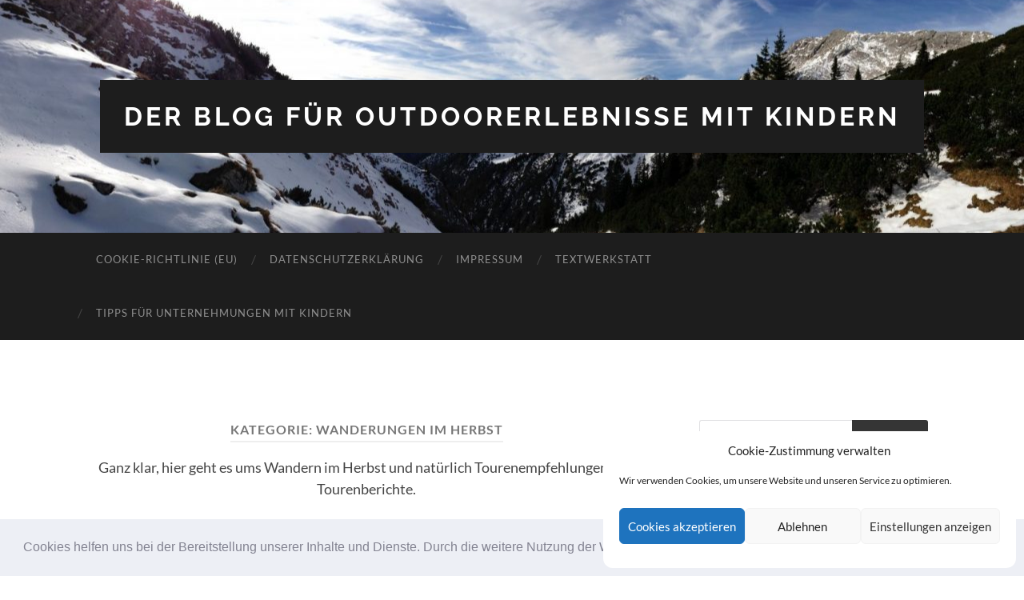

--- FILE ---
content_type: text/html; charset=UTF-8
request_url: https://valeo-kids.de/category/herbstabenteuer/wanderungen-im-herbst/
body_size: 17119
content:
<!DOCTYPE html>

<html lang="de">

	<head>

		<meta http-equiv="content-type" content="text/html" charset="UTF-8" />
		<meta name="viewport" content="width=device-width, initial-scale=1.0" >

		<link rel="profile" href="http://gmpg.org/xfn/11">

		<meta name='robots' content='index, follow, max-image-preview:large, max-snippet:-1, max-video-preview:-1' />
	<style>img:is([sizes="auto" i], [sizes^="auto," i]) { contain-intrinsic-size: 3000px 1500px }</style>
	
	<!-- This site is optimized with the Yoast SEO plugin v26.7 - https://yoast.com/wordpress/plugins/seo/ -->
	<title>Wanderungen im Herbst Archive - Der Blog für Outdoorerlebnisse mit Kindern</title>
	<link rel="canonical" href="https://valeo-kids.de/category/outdoorerlebnisse-mit-kindern/herbstabenteuer/wanderungen-im-herbst/" />
	<meta property="og:locale" content="de_DE" />
	<meta property="og:type" content="article" />
	<meta property="og:title" content="Wanderungen im Herbst Archive - Der Blog für Outdoorerlebnisse mit Kindern" />
	<meta property="og:description" content="Ganz klar, hier geht es ums Wandern im Herbst und natürlich Tourenempfehlungen und Tourenberichte." />
	<meta property="og:url" content="https://valeo-kids.de/category/outdoorerlebnisse-mit-kindern/herbstabenteuer/wanderungen-im-herbst/" />
	<meta property="og:site_name" content="Der Blog für Outdoorerlebnisse mit Kindern" />
	<meta name="twitter:card" content="summary_large_image" />
	<meta name="twitter:site" content="@de_valeo" />
	<script type="application/ld+json" class="yoast-schema-graph">{"@context":"https://schema.org","@graph":[{"@type":"CollectionPage","@id":"https://valeo-kids.de/category/outdoorerlebnisse-mit-kindern/herbstabenteuer/wanderungen-im-herbst/","url":"https://valeo-kids.de/category/outdoorerlebnisse-mit-kindern/herbstabenteuer/wanderungen-im-herbst/","name":"Wanderungen im Herbst Archive - Der Blog für Outdoorerlebnisse mit Kindern","isPartOf":{"@id":"https://valeo-kids.de/#website"},"primaryImageOfPage":{"@id":"https://valeo-kids.de/category/outdoorerlebnisse-mit-kindern/herbstabenteuer/wanderungen-im-herbst/#primaryimage"},"image":{"@id":"https://valeo-kids.de/category/outdoorerlebnisse-mit-kindern/herbstabenteuer/wanderungen-im-herbst/#primaryimage"},"thumbnailUrl":"https://valeo-kids.de/wp-content/uploads/2022/11/Wanderung-Notkarspitze-mit-Kindern.jpg","breadcrumb":{"@id":"https://valeo-kids.de/category/outdoorerlebnisse-mit-kindern/herbstabenteuer/wanderungen-im-herbst/#breadcrumb"},"inLanguage":"de"},{"@type":"ImageObject","inLanguage":"de","@id":"https://valeo-kids.de/category/outdoorerlebnisse-mit-kindern/herbstabenteuer/wanderungen-im-herbst/#primaryimage","url":"https://valeo-kids.de/wp-content/uploads/2022/11/Wanderung-Notkarspitze-mit-Kindern.jpg","contentUrl":"https://valeo-kids.de/wp-content/uploads/2022/11/Wanderung-Notkarspitze-mit-Kindern.jpg","width":601,"height":400,"caption":"Wegweiser zur Notkarspitze. Im Hintergrund zwei Wanderer im Herbstwald"},{"@type":"BreadcrumbList","@id":"https://valeo-kids.de/category/outdoorerlebnisse-mit-kindern/herbstabenteuer/wanderungen-im-herbst/#breadcrumb","itemListElement":[{"@type":"ListItem","position":1,"name":"Startseite","item":"https://valeo-kids.de/"},{"@type":"ListItem","position":2,"name":"Outdoorerlebnisse mit Kindern","item":"https://valeo-kids.de/category/outdoorerlebnisse-mit-kindern/"},{"@type":"ListItem","position":3,"name":"Herbst","item":"https://valeo-kids.de/category/outdoorerlebnisse-mit-kindern/herbstabenteuer/"},{"@type":"ListItem","position":4,"name":"Wanderungen im Herbst"}]},{"@type":"WebSite","@id":"https://valeo-kids.de/#website","url":"https://valeo-kids.de/","name":"Der Blog für Outdoorerlebnisse mit Kindern","description":"","publisher":{"@id":"https://valeo-kids.de/#/schema/person/34a47734e42d0c629ccc96762d71ccd3"},"potentialAction":[{"@type":"SearchAction","target":{"@type":"EntryPoint","urlTemplate":"https://valeo-kids.de/?s={search_term_string}"},"query-input":{"@type":"PropertyValueSpecification","valueRequired":true,"valueName":"search_term_string"}}],"inLanguage":"de"},{"@type":["Person","Organization"],"@id":"https://valeo-kids.de/#/schema/person/34a47734e42d0c629ccc96762d71ccd3","name":"Valeo","image":{"@type":"ImageObject","inLanguage":"de","@id":"https://valeo-kids.de/#/schema/person/image/","url":"https://secure.gravatar.com/avatar/379dc9b6648d0fd4905ace4cd1a5faab7326db837b15086d9ecfc7fe88241760?s=96&d=mm&r=g","contentUrl":"https://secure.gravatar.com/avatar/379dc9b6648d0fd4905ace4cd1a5faab7326db837b15086d9ecfc7fe88241760?s=96&d=mm&r=g","caption":"Valeo"},"logo":{"@id":"https://valeo-kids.de/#/schema/person/image/"},"description":"Hallo, ich heiße Bea und wohne mit meiner Familie im Süden der Republik. Wir sind gerne draußen unterwegs. Dabei machen wir sehr vielfältige Aktionen und auch mal ausgefallenere Dinge, über die ich hier jeden Donnerstag berichten möchte. Mir geht es dabei vor allem darum, Dir Ideen und Anregungen zu vermitteln. Nachhaltigkeit bei allen Aktionen ist mir ein wichtiges Anliegen.","sameAs":["https://valeo-kids.de","https://x.com/de_valeo"]}]}</script>
	<!-- / Yoast SEO plugin. -->


<link rel="alternate" type="application/rss+xml" title="Der Blog für Outdoorerlebnisse mit Kindern &raquo; Feed" href="https://valeo-kids.de/feed/" />
<link rel="alternate" type="application/rss+xml" title="Der Blog für Outdoorerlebnisse mit Kindern &raquo; Kommentar-Feed" href="https://valeo-kids.de/comments/feed/" />
<link rel="alternate" type="application/rss+xml" title="Der Blog für Outdoorerlebnisse mit Kindern &raquo; Wanderungen im Herbst Kategorie-Feed" href="https://valeo-kids.de/category/outdoorerlebnisse-mit-kindern/herbstabenteuer/wanderungen-im-herbst/feed/" />
<script type="text/javascript">
/* <![CDATA[ */
window._wpemojiSettings = {"baseUrl":"https:\/\/s.w.org\/images\/core\/emoji\/16.0.1\/72x72\/","ext":".png","svgUrl":"https:\/\/s.w.org\/images\/core\/emoji\/16.0.1\/svg\/","svgExt":".svg","source":{"concatemoji":"https:\/\/valeo-kids.de\/wp-includes\/js\/wp-emoji-release.min.js?ver=6.8.3"}};
/*! This file is auto-generated */
!function(s,n){var o,i,e;function c(e){try{var t={supportTests:e,timestamp:(new Date).valueOf()};sessionStorage.setItem(o,JSON.stringify(t))}catch(e){}}function p(e,t,n){e.clearRect(0,0,e.canvas.width,e.canvas.height),e.fillText(t,0,0);var t=new Uint32Array(e.getImageData(0,0,e.canvas.width,e.canvas.height).data),a=(e.clearRect(0,0,e.canvas.width,e.canvas.height),e.fillText(n,0,0),new Uint32Array(e.getImageData(0,0,e.canvas.width,e.canvas.height).data));return t.every(function(e,t){return e===a[t]})}function u(e,t){e.clearRect(0,0,e.canvas.width,e.canvas.height),e.fillText(t,0,0);for(var n=e.getImageData(16,16,1,1),a=0;a<n.data.length;a++)if(0!==n.data[a])return!1;return!0}function f(e,t,n,a){switch(t){case"flag":return n(e,"\ud83c\udff3\ufe0f\u200d\u26a7\ufe0f","\ud83c\udff3\ufe0f\u200b\u26a7\ufe0f")?!1:!n(e,"\ud83c\udde8\ud83c\uddf6","\ud83c\udde8\u200b\ud83c\uddf6")&&!n(e,"\ud83c\udff4\udb40\udc67\udb40\udc62\udb40\udc65\udb40\udc6e\udb40\udc67\udb40\udc7f","\ud83c\udff4\u200b\udb40\udc67\u200b\udb40\udc62\u200b\udb40\udc65\u200b\udb40\udc6e\u200b\udb40\udc67\u200b\udb40\udc7f");case"emoji":return!a(e,"\ud83e\udedf")}return!1}function g(e,t,n,a){var r="undefined"!=typeof WorkerGlobalScope&&self instanceof WorkerGlobalScope?new OffscreenCanvas(300,150):s.createElement("canvas"),o=r.getContext("2d",{willReadFrequently:!0}),i=(o.textBaseline="top",o.font="600 32px Arial",{});return e.forEach(function(e){i[e]=t(o,e,n,a)}),i}function t(e){var t=s.createElement("script");t.src=e,t.defer=!0,s.head.appendChild(t)}"undefined"!=typeof Promise&&(o="wpEmojiSettingsSupports",i=["flag","emoji"],n.supports={everything:!0,everythingExceptFlag:!0},e=new Promise(function(e){s.addEventListener("DOMContentLoaded",e,{once:!0})}),new Promise(function(t){var n=function(){try{var e=JSON.parse(sessionStorage.getItem(o));if("object"==typeof e&&"number"==typeof e.timestamp&&(new Date).valueOf()<e.timestamp+604800&&"object"==typeof e.supportTests)return e.supportTests}catch(e){}return null}();if(!n){if("undefined"!=typeof Worker&&"undefined"!=typeof OffscreenCanvas&&"undefined"!=typeof URL&&URL.createObjectURL&&"undefined"!=typeof Blob)try{var e="postMessage("+g.toString()+"("+[JSON.stringify(i),f.toString(),p.toString(),u.toString()].join(",")+"));",a=new Blob([e],{type:"text/javascript"}),r=new Worker(URL.createObjectURL(a),{name:"wpTestEmojiSupports"});return void(r.onmessage=function(e){c(n=e.data),r.terminate(),t(n)})}catch(e){}c(n=g(i,f,p,u))}t(n)}).then(function(e){for(var t in e)n.supports[t]=e[t],n.supports.everything=n.supports.everything&&n.supports[t],"flag"!==t&&(n.supports.everythingExceptFlag=n.supports.everythingExceptFlag&&n.supports[t]);n.supports.everythingExceptFlag=n.supports.everythingExceptFlag&&!n.supports.flag,n.DOMReady=!1,n.readyCallback=function(){n.DOMReady=!0}}).then(function(){return e}).then(function(){var e;n.supports.everything||(n.readyCallback(),(e=n.source||{}).concatemoji?t(e.concatemoji):e.wpemoji&&e.twemoji&&(t(e.twemoji),t(e.wpemoji)))}))}((window,document),window._wpemojiSettings);
/* ]]> */
</script>
<link rel='stylesheet' id='dashicons-css' href='https://valeo-kids.de/wp-includes/css/dashicons.min.css?ver=6.8.3' type='text/css' media='all' />
<link rel='stylesheet' id='post-views-counter-frontend-css' href='https://valeo-kids.de/wp-content/plugins/post-views-counter/css/frontend.css?ver=1.7.0' type='text/css' media='all' />
<style id='wp-emoji-styles-inline-css' type='text/css'>

	img.wp-smiley, img.emoji {
		display: inline !important;
		border: none !important;
		box-shadow: none !important;
		height: 1em !important;
		width: 1em !important;
		margin: 0 0.07em !important;
		vertical-align: -0.1em !important;
		background: none !important;
		padding: 0 !important;
	}
</style>
<link rel='stylesheet' id='wp-block-library-css' href='https://valeo-kids.de/wp-includes/css/dist/block-library/style.min.css?ver=6.8.3' type='text/css' media='all' />
<style id='classic-theme-styles-inline-css' type='text/css'>
/*! This file is auto-generated */
.wp-block-button__link{color:#fff;background-color:#32373c;border-radius:9999px;box-shadow:none;text-decoration:none;padding:calc(.667em + 2px) calc(1.333em + 2px);font-size:1.125em}.wp-block-file__button{background:#32373c;color:#fff;text-decoration:none}
</style>
<style id='global-styles-inline-css' type='text/css'>
:root{--wp--preset--aspect-ratio--square: 1;--wp--preset--aspect-ratio--4-3: 4/3;--wp--preset--aspect-ratio--3-4: 3/4;--wp--preset--aspect-ratio--3-2: 3/2;--wp--preset--aspect-ratio--2-3: 2/3;--wp--preset--aspect-ratio--16-9: 16/9;--wp--preset--aspect-ratio--9-16: 9/16;--wp--preset--color--black: #000000;--wp--preset--color--cyan-bluish-gray: #abb8c3;--wp--preset--color--white: #fff;--wp--preset--color--pale-pink: #f78da7;--wp--preset--color--vivid-red: #cf2e2e;--wp--preset--color--luminous-vivid-orange: #ff6900;--wp--preset--color--luminous-vivid-amber: #fcb900;--wp--preset--color--light-green-cyan: #7bdcb5;--wp--preset--color--vivid-green-cyan: #00d084;--wp--preset--color--pale-cyan-blue: #8ed1fc;--wp--preset--color--vivid-cyan-blue: #0693e3;--wp--preset--color--vivid-purple: #9b51e0;--wp--preset--color--accent: #353535;--wp--preset--color--dark-gray: #444;--wp--preset--color--medium-gray: #666;--wp--preset--color--light-gray: #888;--wp--preset--gradient--vivid-cyan-blue-to-vivid-purple: linear-gradient(135deg,rgba(6,147,227,1) 0%,rgb(155,81,224) 100%);--wp--preset--gradient--light-green-cyan-to-vivid-green-cyan: linear-gradient(135deg,rgb(122,220,180) 0%,rgb(0,208,130) 100%);--wp--preset--gradient--luminous-vivid-amber-to-luminous-vivid-orange: linear-gradient(135deg,rgba(252,185,0,1) 0%,rgba(255,105,0,1) 100%);--wp--preset--gradient--luminous-vivid-orange-to-vivid-red: linear-gradient(135deg,rgba(255,105,0,1) 0%,rgb(207,46,46) 100%);--wp--preset--gradient--very-light-gray-to-cyan-bluish-gray: linear-gradient(135deg,rgb(238,238,238) 0%,rgb(169,184,195) 100%);--wp--preset--gradient--cool-to-warm-spectrum: linear-gradient(135deg,rgb(74,234,220) 0%,rgb(151,120,209) 20%,rgb(207,42,186) 40%,rgb(238,44,130) 60%,rgb(251,105,98) 80%,rgb(254,248,76) 100%);--wp--preset--gradient--blush-light-purple: linear-gradient(135deg,rgb(255,206,236) 0%,rgb(152,150,240) 100%);--wp--preset--gradient--blush-bordeaux: linear-gradient(135deg,rgb(254,205,165) 0%,rgb(254,45,45) 50%,rgb(107,0,62) 100%);--wp--preset--gradient--luminous-dusk: linear-gradient(135deg,rgb(255,203,112) 0%,rgb(199,81,192) 50%,rgb(65,88,208) 100%);--wp--preset--gradient--pale-ocean: linear-gradient(135deg,rgb(255,245,203) 0%,rgb(182,227,212) 50%,rgb(51,167,181) 100%);--wp--preset--gradient--electric-grass: linear-gradient(135deg,rgb(202,248,128) 0%,rgb(113,206,126) 100%);--wp--preset--gradient--midnight: linear-gradient(135deg,rgb(2,3,129) 0%,rgb(40,116,252) 100%);--wp--preset--font-size--small: 16px;--wp--preset--font-size--medium: 20px;--wp--preset--font-size--large: 24px;--wp--preset--font-size--x-large: 42px;--wp--preset--font-size--regular: 19px;--wp--preset--font-size--larger: 32px;--wp--preset--spacing--20: 0.44rem;--wp--preset--spacing--30: 0.67rem;--wp--preset--spacing--40: 1rem;--wp--preset--spacing--50: 1.5rem;--wp--preset--spacing--60: 2.25rem;--wp--preset--spacing--70: 3.38rem;--wp--preset--spacing--80: 5.06rem;--wp--preset--shadow--natural: 6px 6px 9px rgba(0, 0, 0, 0.2);--wp--preset--shadow--deep: 12px 12px 50px rgba(0, 0, 0, 0.4);--wp--preset--shadow--sharp: 6px 6px 0px rgba(0, 0, 0, 0.2);--wp--preset--shadow--outlined: 6px 6px 0px -3px rgba(255, 255, 255, 1), 6px 6px rgba(0, 0, 0, 1);--wp--preset--shadow--crisp: 6px 6px 0px rgba(0, 0, 0, 1);}:where(.is-layout-flex){gap: 0.5em;}:where(.is-layout-grid){gap: 0.5em;}body .is-layout-flex{display: flex;}.is-layout-flex{flex-wrap: wrap;align-items: center;}.is-layout-flex > :is(*, div){margin: 0;}body .is-layout-grid{display: grid;}.is-layout-grid > :is(*, div){margin: 0;}:where(.wp-block-columns.is-layout-flex){gap: 2em;}:where(.wp-block-columns.is-layout-grid){gap: 2em;}:where(.wp-block-post-template.is-layout-flex){gap: 1.25em;}:where(.wp-block-post-template.is-layout-grid){gap: 1.25em;}.has-black-color{color: var(--wp--preset--color--black) !important;}.has-cyan-bluish-gray-color{color: var(--wp--preset--color--cyan-bluish-gray) !important;}.has-white-color{color: var(--wp--preset--color--white) !important;}.has-pale-pink-color{color: var(--wp--preset--color--pale-pink) !important;}.has-vivid-red-color{color: var(--wp--preset--color--vivid-red) !important;}.has-luminous-vivid-orange-color{color: var(--wp--preset--color--luminous-vivid-orange) !important;}.has-luminous-vivid-amber-color{color: var(--wp--preset--color--luminous-vivid-amber) !important;}.has-light-green-cyan-color{color: var(--wp--preset--color--light-green-cyan) !important;}.has-vivid-green-cyan-color{color: var(--wp--preset--color--vivid-green-cyan) !important;}.has-pale-cyan-blue-color{color: var(--wp--preset--color--pale-cyan-blue) !important;}.has-vivid-cyan-blue-color{color: var(--wp--preset--color--vivid-cyan-blue) !important;}.has-vivid-purple-color{color: var(--wp--preset--color--vivid-purple) !important;}.has-black-background-color{background-color: var(--wp--preset--color--black) !important;}.has-cyan-bluish-gray-background-color{background-color: var(--wp--preset--color--cyan-bluish-gray) !important;}.has-white-background-color{background-color: var(--wp--preset--color--white) !important;}.has-pale-pink-background-color{background-color: var(--wp--preset--color--pale-pink) !important;}.has-vivid-red-background-color{background-color: var(--wp--preset--color--vivid-red) !important;}.has-luminous-vivid-orange-background-color{background-color: var(--wp--preset--color--luminous-vivid-orange) !important;}.has-luminous-vivid-amber-background-color{background-color: var(--wp--preset--color--luminous-vivid-amber) !important;}.has-light-green-cyan-background-color{background-color: var(--wp--preset--color--light-green-cyan) !important;}.has-vivid-green-cyan-background-color{background-color: var(--wp--preset--color--vivid-green-cyan) !important;}.has-pale-cyan-blue-background-color{background-color: var(--wp--preset--color--pale-cyan-blue) !important;}.has-vivid-cyan-blue-background-color{background-color: var(--wp--preset--color--vivid-cyan-blue) !important;}.has-vivid-purple-background-color{background-color: var(--wp--preset--color--vivid-purple) !important;}.has-black-border-color{border-color: var(--wp--preset--color--black) !important;}.has-cyan-bluish-gray-border-color{border-color: var(--wp--preset--color--cyan-bluish-gray) !important;}.has-white-border-color{border-color: var(--wp--preset--color--white) !important;}.has-pale-pink-border-color{border-color: var(--wp--preset--color--pale-pink) !important;}.has-vivid-red-border-color{border-color: var(--wp--preset--color--vivid-red) !important;}.has-luminous-vivid-orange-border-color{border-color: var(--wp--preset--color--luminous-vivid-orange) !important;}.has-luminous-vivid-amber-border-color{border-color: var(--wp--preset--color--luminous-vivid-amber) !important;}.has-light-green-cyan-border-color{border-color: var(--wp--preset--color--light-green-cyan) !important;}.has-vivid-green-cyan-border-color{border-color: var(--wp--preset--color--vivid-green-cyan) !important;}.has-pale-cyan-blue-border-color{border-color: var(--wp--preset--color--pale-cyan-blue) !important;}.has-vivid-cyan-blue-border-color{border-color: var(--wp--preset--color--vivid-cyan-blue) !important;}.has-vivid-purple-border-color{border-color: var(--wp--preset--color--vivid-purple) !important;}.has-vivid-cyan-blue-to-vivid-purple-gradient-background{background: var(--wp--preset--gradient--vivid-cyan-blue-to-vivid-purple) !important;}.has-light-green-cyan-to-vivid-green-cyan-gradient-background{background: var(--wp--preset--gradient--light-green-cyan-to-vivid-green-cyan) !important;}.has-luminous-vivid-amber-to-luminous-vivid-orange-gradient-background{background: var(--wp--preset--gradient--luminous-vivid-amber-to-luminous-vivid-orange) !important;}.has-luminous-vivid-orange-to-vivid-red-gradient-background{background: var(--wp--preset--gradient--luminous-vivid-orange-to-vivid-red) !important;}.has-very-light-gray-to-cyan-bluish-gray-gradient-background{background: var(--wp--preset--gradient--very-light-gray-to-cyan-bluish-gray) !important;}.has-cool-to-warm-spectrum-gradient-background{background: var(--wp--preset--gradient--cool-to-warm-spectrum) !important;}.has-blush-light-purple-gradient-background{background: var(--wp--preset--gradient--blush-light-purple) !important;}.has-blush-bordeaux-gradient-background{background: var(--wp--preset--gradient--blush-bordeaux) !important;}.has-luminous-dusk-gradient-background{background: var(--wp--preset--gradient--luminous-dusk) !important;}.has-pale-ocean-gradient-background{background: var(--wp--preset--gradient--pale-ocean) !important;}.has-electric-grass-gradient-background{background: var(--wp--preset--gradient--electric-grass) !important;}.has-midnight-gradient-background{background: var(--wp--preset--gradient--midnight) !important;}.has-small-font-size{font-size: var(--wp--preset--font-size--small) !important;}.has-medium-font-size{font-size: var(--wp--preset--font-size--medium) !important;}.has-large-font-size{font-size: var(--wp--preset--font-size--large) !important;}.has-x-large-font-size{font-size: var(--wp--preset--font-size--x-large) !important;}
:where(.wp-block-post-template.is-layout-flex){gap: 1.25em;}:where(.wp-block-post-template.is-layout-grid){gap: 1.25em;}
:where(.wp-block-columns.is-layout-flex){gap: 2em;}:where(.wp-block-columns.is-layout-grid){gap: 2em;}
:root :where(.wp-block-pullquote){font-size: 1.5em;line-height: 1.6;}
</style>
<link rel='stylesheet' id='cmplz-general-css' href='https://valeo-kids.de/wp-content/plugins/complianz-gdpr/assets/css/cookieblocker.min.css?ver=1765916017' type='text/css' media='all' />
<link rel='stylesheet' id='cookieconsent-css' href='https://valeo-kids.de/wp-content/plugins/ga-germanized/assets/css/cookieconsent.css?ver=3.1.1' type='text/css' media='all' />
<link rel='stylesheet' id='ecae-frontend-css' href='https://valeo-kids.de/wp-content/plugins/easy-custom-auto-excerpt/assets/style-frontend.css?ver=2.5.0' type='text/css' media='all' />
<link rel='stylesheet' id='ecae-buttonskin-none-css' href='https://valeo-kids.de/wp-content/plugins/easy-custom-auto-excerpt/buttons/ecae-buttonskin-none.css?ver=2.5.0' type='text/css' media='all' />
<link rel='stylesheet' id='hemingway_googleFonts-css' href='https://valeo-kids.de/wp-content/themes/hemingway/assets/css/fonts.css' type='text/css' media='all' />
<link rel='stylesheet' id='hemingway_style-css' href='https://valeo-kids.de/wp-content/themes/hemingway/style.css?ver=2.3.2' type='text/css' media='all' />
<script type="text/javascript" src="https://valeo-kids.de/wp-includes/js/jquery/jquery.min.js?ver=3.7.1" id="jquery-core-js"></script>
<script type="text/javascript" src="https://valeo-kids.de/wp-includes/js/jquery/jquery-migrate.min.js?ver=3.4.1" id="jquery-migrate-js"></script>
<link rel="https://api.w.org/" href="https://valeo-kids.de/wp-json/" /><link rel="alternate" title="JSON" type="application/json" href="https://valeo-kids.de/wp-json/wp/v2/categories/8" /><link rel="EditURI" type="application/rsd+xml" title="RSD" href="https://valeo-kids.de/xmlrpc.php?rsd" />
<meta name="generator" content="WordPress 6.8.3" />
			<style>.cmplz-hidden {
					display: none !important;
				}</style>
        <script type="text/javascript">
            var jQueryMigrateHelperHasSentDowngrade = false;

			window.onerror = function( msg, url, line, col, error ) {
				// Break out early, do not processing if a downgrade reqeust was already sent.
				if ( jQueryMigrateHelperHasSentDowngrade ) {
					return true;
                }

				var xhr = new XMLHttpRequest();
				var nonce = '5fc06c7605';
				var jQueryFunctions = [
					'andSelf',
					'browser',
					'live',
					'boxModel',
					'support.boxModel',
					'size',
					'swap',
					'clean',
					'sub',
                ];
				var match_pattern = /\)\.(.+?) is not a function/;
                var erroredFunction = msg.match( match_pattern );

                // If there was no matching functions, do not try to downgrade.
                if ( null === erroredFunction || typeof erroredFunction !== 'object' || typeof erroredFunction[1] === "undefined" || -1 === jQueryFunctions.indexOf( erroredFunction[1] ) ) {
                    return true;
                }

                // Set that we've now attempted a downgrade request.
                jQueryMigrateHelperHasSentDowngrade = true;

				xhr.open( 'POST', 'https://valeo-kids.de/wp-admin/admin-ajax.php' );
				xhr.setRequestHeader( 'Content-Type', 'application/x-www-form-urlencoded' );
				xhr.onload = function () {
					var response,
                        reload = false;

					if ( 200 === xhr.status ) {
                        try {
                        	response = JSON.parse( xhr.response );

                        	reload = response.data.reload;
                        } catch ( e ) {
                        	reload = false;
                        }
                    }

					// Automatically reload the page if a deprecation caused an automatic downgrade, ensure visitors get the best possible experience.
					if ( reload ) {
						location.reload();
                    }
				};

				xhr.send( encodeURI( 'action=jquery-migrate-downgrade-version&_wpnonce=' + nonce ) );

				// Suppress error alerts in older browsers
				return true;
			}
        </script>

		<script async src="https://www.googletagmanager.com/gtag/js?id=G-9G54CF1RTY"></script><script>
				window.dataLayer = window.dataLayer || [];
				function gtag(){dataLayer.push(arguments);}
				gtag('js', new Date());gtag('config', 'G-9G54CF1RTY', {"anonymize_ip":true,"allow_display_features":false,"link_attribution":true});</script><style data-context="foundation-flickity-css">/*! Flickity v2.0.2
http://flickity.metafizzy.co
---------------------------------------------- */.flickity-enabled{position:relative}.flickity-enabled:focus{outline:0}.flickity-viewport{overflow:hidden;position:relative;height:100%}.flickity-slider{position:absolute;width:100%;height:100%}.flickity-enabled.is-draggable{-webkit-tap-highlight-color:transparent;tap-highlight-color:transparent;-webkit-user-select:none;-moz-user-select:none;-ms-user-select:none;user-select:none}.flickity-enabled.is-draggable .flickity-viewport{cursor:move;cursor:-webkit-grab;cursor:grab}.flickity-enabled.is-draggable .flickity-viewport.is-pointer-down{cursor:-webkit-grabbing;cursor:grabbing}.flickity-prev-next-button{position:absolute;top:50%;width:44px;height:44px;border:none;border-radius:50%;background:#fff;background:hsla(0,0%,100%,.75);cursor:pointer;-webkit-transform:translateY(-50%);transform:translateY(-50%)}.flickity-prev-next-button:hover{background:#fff}.flickity-prev-next-button:focus{outline:0;box-shadow:0 0 0 5px #09f}.flickity-prev-next-button:active{opacity:.6}.flickity-prev-next-button.previous{left:10px}.flickity-prev-next-button.next{right:10px}.flickity-rtl .flickity-prev-next-button.previous{left:auto;right:10px}.flickity-rtl .flickity-prev-next-button.next{right:auto;left:10px}.flickity-prev-next-button:disabled{opacity:.3;cursor:auto}.flickity-prev-next-button svg{position:absolute;left:20%;top:20%;width:60%;height:60%}.flickity-prev-next-button .arrow{fill:#333}.flickity-page-dots{position:absolute;width:100%;bottom:-25px;padding:0;margin:0;list-style:none;text-align:center;line-height:1}.flickity-rtl .flickity-page-dots{direction:rtl}.flickity-page-dots .dot{display:inline-block;width:10px;height:10px;margin:0 8px;background:#333;border-radius:50%;opacity:.25;cursor:pointer}.flickity-page-dots .dot.is-selected{opacity:1}</style><style data-context="foundation-slideout-css">.slideout-menu{position:fixed;left:0;top:0;bottom:0;right:auto;z-index:0;width:256px;overflow-y:auto;-webkit-overflow-scrolling:touch;display:none}.slideout-menu.pushit-right{left:auto;right:0}.slideout-panel{position:relative;z-index:1;will-change:transform}.slideout-open,.slideout-open .slideout-panel,.slideout-open body{overflow:hidden}.slideout-open .slideout-menu{display:block}.pushit{display:none}</style><style type="text/css"><!-- Customizer CSS -->::selection { background-color: #353535; }.featured-media .sticky-post { background-color: #353535; }fieldset legend { background-color: #353535; }:root .has-accent-background-color { background-color: #353535; }button:hover { background-color: #353535; }.button:hover { background-color: #353535; }.faux-button:hover { background-color: #353535; }a.more-link:hover { background-color: #353535; }.wp-block-button__link:hover { background-color: #353535; }.is-style-outline .wp-block-button__link.has-accent-color:hover { background-color: #353535; }.wp-block-file__button:hover { background-color: #353535; }input[type="button"]:hover { background-color: #353535; }input[type="reset"]:hover { background-color: #353535; }input[type="submit"]:hover { background-color: #353535; }.post-tags a:hover { background-color: #353535; }.content #respond input[type="submit"]:hover { background-color: #353535; }.search-form .search-submit { background-color: #353535; }.sidebar .tagcloud a:hover { background-color: #353535; }.footer .tagcloud a:hover { background-color: #353535; }.is-style-outline .wp-block-button__link.has-accent-color:hover { border-color: #353535; }.post-tags a:hover:after { border-right-color: #353535; }a { color: #353535; }.blog-title a:hover { color: #353535; }.blog-menu a:hover { color: #353535; }.post-title a:hover { color: #353535; }.post-meta a:hover { color: #353535; }.blog .format-quote blockquote cite a:hover { color: #353535; }:root .has-accent-color { color: #353535; }.post-categories a { color: #353535; }.post-categories a:hover { color: #353535; }.post-nav a:hover { color: #353535; }.archive-nav a:hover { color: #353535; }.comment-meta-content cite a:hover { color: #353535; }.comment-meta-content p a:hover { color: #353535; }.comment-actions a:hover { color: #353535; }#cancel-comment-reply-link { color: #353535; }#cancel-comment-reply-link:hover { color: #353535; }.widget-title a { color: #353535; }.widget-title a:hover { color: #353535; }.widget_text a { color: #353535; }.widget_text a:hover { color: #353535; }.widget_rss a { color: #353535; }.widget_rss a:hover { color: #353535; }.widget_archive a { color: #353535; }.widget_archive a:hover { color: #353535; }.widget_meta a { color: #353535; }.widget_meta a:hover { color: #353535; }.widget_recent_comments a { color: #353535; }.widget_recent_comments a:hover { color: #353535; }.widget_pages a { color: #353535; }.widget_pages a:hover { color: #353535; }.widget_links a { color: #353535; }.widget_links a:hover { color: #353535; }.widget_recent_entries a { color: #353535; }.widget_recent_entries a:hover { color: #353535; }.widget_categories a { color: #353535; }.widget_categories a:hover { color: #353535; }#wp-calendar a { color: #353535; }#wp-calendar a:hover { color: #353535; }#wp-calendar tfoot a:hover { color: #353535; }.wp-calendar-nav a:hover { color: #353535; }.widgetmore a { color: #353535; }.widgetmore a:hover { color: #353535; }</style><!-- /Customizer CSS --><style>.ios7.web-app-mode.has-fixed header{ background-color: rgba(0,0,0,.88);}</style>
	</head>
	
	<body data-cmplz=1 class="archive category category-wanderungen-im-herbst category-8 wp-theme-hemingway">

		
		<a class="skip-link button" href="#site-content">Zum Inhalt springen</a>
	
		<div class="big-wrapper">
	
			<div class="header-cover section bg-dark-light no-padding">

						
				<div class="header section" style="background-image: url( https://valeo-kids.de/wp-content/uploads/2020/10/cropped-image-4-scaled-2.jpeg );">
							
					<div class="header-inner section-inner">
					
											
							<div class="blog-info">
							
																	<div class="blog-title">
										<a href="https://valeo-kids.de" rel="home">Der Blog für Outdoorerlebnisse mit Kindern</a>
									</div>
																
															
							</div><!-- .blog-info -->
							
															
					</div><!-- .header-inner -->
								
				</div><!-- .header -->
			
			</div><!-- .bg-dark -->
			
			<div class="navigation section no-padding bg-dark">
			
				<div class="navigation-inner section-inner group">
				
					<div class="toggle-container section-inner hidden">
			
						<button type="button" class="nav-toggle toggle">
							<div class="bar"></div>
							<div class="bar"></div>
							<div class="bar"></div>
							<span class="screen-reader-text">Mobile-Menü ein-/ausblenden</span>
						</button>
						
						<button type="button" class="search-toggle toggle">
							<div class="metal"></div>
							<div class="glass"></div>
							<div class="handle"></div>
							<span class="screen-reader-text">Suchfeld ein-/ausblenden</span>
						</button>
											
					</div><!-- .toggle-container -->
					
					<div class="blog-search hidden">
						<form role="search" method="get" class="search-form" action="https://valeo-kids.de/">
				<label>
					<span class="screen-reader-text">Suche nach:</span>
					<input type="search" class="search-field" placeholder="Suchen …" value="" name="s" />
				</label>
				<input type="submit" class="search-submit" value="Suchen" />
			</form>					</div><!-- .blog-search -->
				
					<ul class="blog-menu">
						<li class="page_item page-item-105"><a href="https://valeo-kids.de/cookie-richtlinie-eu/">Cookie-Richtlinie (EU)</a></li>
<li class="page_item page-item-63"><a href="https://valeo-kids.de/datenschutzerklaerung/">Datenschutzerklärung</a></li>
<li class="page_item page-item-31"><a href="https://valeo-kids.de/impressum/">Impressum</a></li>
<li class="page_item page-item-94"><a href="https://valeo-kids.de/blog/">Textwerkstatt</a></li>
<li class="page_item page-item-91"><a href="https://valeo-kids.de/unternehmungen-mit-kindern/">Tipps für Unternehmungen mit Kindern</a></li>
					 </ul><!-- .blog-menu -->
					 
					 <ul class="mobile-menu">
					
						<li class="page_item page-item-105"><a href="https://valeo-kids.de/cookie-richtlinie-eu/">Cookie-Richtlinie (EU)</a></li>
<li class="page_item page-item-63"><a href="https://valeo-kids.de/datenschutzerklaerung/">Datenschutzerklärung</a></li>
<li class="page_item page-item-31"><a href="https://valeo-kids.de/impressum/">Impressum</a></li>
<li class="page_item page-item-94"><a href="https://valeo-kids.de/blog/">Textwerkstatt</a></li>
<li class="page_item page-item-91"><a href="https://valeo-kids.de/unternehmungen-mit-kindern/">Tipps für Unternehmungen mit Kindern</a></li>
						
					 </ul><!-- .mobile-menu -->
				 
				</div><!-- .navigation-inner -->
				
			</div><!-- .navigation -->
<main class="wrapper section-inner group" id="site-content">

	<div class="content left">
		
		<div class="posts">

			
				<header class="archive-header">

											<h1 class="archive-title">Kategorie: <span>Wanderungen im Herbst</span></h1>
					
											<div class="archive-description"><p>Ganz klar, hier geht es ums Wandern im Herbst und natürlich Tourenempfehlungen und Tourenberichte.</p>
</div>
										
				</header><!-- .archive-header -->

				<article id="post-619" class="post-619 post type-post status-publish format-standard has-post-thumbnail hentry category-herbstabenteuer category-outdoorerlebnisse-mit-kindern category-wanderungen-im-herbst post-preview">

	<div class="post-header">

		
								
			<figure class="featured-media">

							
					<a href="https://valeo-kids.de/notkarspitze-wanderung-mit-kindern/" rel="bookmark">
						<img width="601" height="400" src="https://valeo-kids.de/wp-content/uploads/2022/11/Wanderung-Notkarspitze-mit-Kindern.jpg" class="attachment-post-image size-post-image wp-post-image" alt="Wegweiser zur Notkarspitze. Im Hintergrund zwei Wanderer im Herbstwald" decoding="async" fetchpriority="high" srcset="https://valeo-kids.de/wp-content/uploads/2022/11/Wanderung-Notkarspitze-mit-Kindern.jpg 601w, https://valeo-kids.de/wp-content/uploads/2022/11/Wanderung-Notkarspitze-mit-Kindern-300x200.jpg 300w" sizes="(max-width: 601px) 100vw, 601px" />					</a>

					
										
			</figure><!-- .featured-media -->
				
						
				<h2 class="post-title entry-title">
											<a href="https://valeo-kids.de/notkarspitze-wanderung-mit-kindern/" rel="bookmark">Notkarspitze: Wanderung mit Kindern</a>
									</h2>

							
			<div class="post-meta">
			
				<span class="post-date"><a href="https://valeo-kids.de/notkarspitze-wanderung-mit-kindern/">09/11/2022</a></span>
				
				<span class="date-sep"> / </span>
					
				<span class="post-author"><a href="https://valeo-kids.de/author/jomofe_180213/" title="Beiträge von Valeo" rel="author">Valeo</a></span>

				
					<span class="date-sep"> / </span>
				
					<a href="https://valeo-kids.de/notkarspitze-wanderung-mit-kindern/#respond"><span class="comment">Keine Kommentare</span></a>
								
														
			</div><!-- .post-meta -->

					
	</div><!-- .post-header -->
																					
	<div class="post-content entry-content">
	
		<!-- Begin :: Generated by Easy Custom Auto Excerpt --><div class="ecae" style="">
<p><strong>Herbstwanderungen zählen zu den schönsten im Jahr. Das goldene Licht, die oftmals schon leeren Gipfel. Es macht jedem Spaß, ob jung oder alt, durchs Laub zu rascheln oder einfach nur mit wunderbarer Aussicht dahinzuwandern. In diesem Beitrag will ich dir eine schöne Herbsttour (die natürlich auch in den anderen Jahreszeiten möglich ist) vorstellen, die wir kürzlich gemacht haben. Wir wandern mit unseren Kindern auf die Notkarspitze und werden dabei drei Mal die aussicht von einem Gipfel genießen. Startpunkt ist in Ettal.</strong><span class="ecae-button ecae-buttonskin-none" style="text-align:left" >  <a class="ecae-link" href="https://valeo-kids.de/notkarspitze-wanderung-mit-kindern/"><span>read more</span></a></span></p></div><!-- End :: Generated by Easy Custom Auto Excerpt -->							
	</div><!-- .post-content -->
				
	
</article><!-- .post --><article id="post-182" class="post-182 post type-post status-publish format-standard has-post-thumbnail hentry category-herbstabenteuer category-outdoorerlebnisse-mit-kindern category-wanderungen-im-herbst tag-ammergauer-alpen tag-hennenkopf tag-laubeneck tag-teufelstaettkopf post-preview">

	<div class="post-header">

		
								
			<figure class="featured-media">

							
					<a href="https://valeo-kids.de/vom-teufelstaettkopf-ueber-laubeneck-zum-hennenkopf/" rel="bookmark">
						<img width="676" height="449" src="https://valeo-kids.de/wp-content/uploads/2020/11/DSC_0089-676x449.jpg" class="attachment-post-image size-post-image wp-post-image" alt="" decoding="async" srcset="https://valeo-kids.de/wp-content/uploads/2020/11/DSC_0089-676x449.jpg 676w, https://valeo-kids.de/wp-content/uploads/2020/11/DSC_0089-300x199.jpg 300w, https://valeo-kids.de/wp-content/uploads/2020/11/DSC_0089-1024x680.jpg 1024w, https://valeo-kids.de/wp-content/uploads/2020/11/DSC_0089-768x510.jpg 768w, https://valeo-kids.de/wp-content/uploads/2020/11/DSC_0089-1536x1020.jpg 1536w, https://valeo-kids.de/wp-content/uploads/2020/11/DSC_0089-2048x1360.jpg 2048w" sizes="(max-width: 676px) 100vw, 676px" />					</a>

					
										
			</figure><!-- .featured-media -->
				
						
				<h2 class="post-title entry-title">
											<a href="https://valeo-kids.de/vom-teufelstaettkopf-ueber-laubeneck-zum-hennenkopf/" rel="bookmark">Vom Teufelstättkopf über Laubeneck zum Hennenkopf</a>
									</h2>

							
			<div class="post-meta">
			
				<span class="post-date"><a href="https://valeo-kids.de/vom-teufelstaettkopf-ueber-laubeneck-zum-hennenkopf/">19/11/2020</a></span>
				
				<span class="date-sep"> / </span>
					
				<span class="post-author"><a href="https://valeo-kids.de/author/jomofe_180213/" title="Beiträge von Valeo" rel="author">Valeo</a></span>

				
					<span class="date-sep"> / </span>
				
					<a href="https://valeo-kids.de/vom-teufelstaettkopf-ueber-laubeneck-zum-hennenkopf/#comments">3 Kommentare</a>
								
														
			</div><!-- .post-meta -->

					
	</div><!-- .post-header -->
																					
	<div class="post-content entry-content">
	
		<!-- Begin :: Generated by Easy Custom Auto Excerpt --><div class="ecae" style=""><p>Wer die Ruhe und die phantastische Aussicht auf dem Gipfel des Hennenkopfes genießen will, muss gut zu Fuß sein, denn es gibt keinen direkten Weg von unten zu dieser Ammergauer Schönheit. Eine, zugegeben recht lange, Rundtour über den Teufelstättkopf mit Aufstieg von Schloss Linderhof bietet sich an.</p></div><!-- End :: Generated by Easy Custom Auto Excerpt -->							
	</div><!-- .post-content -->
				
	
</article><!-- .post --><article id="post-38" class="post-38 post type-post status-publish format-standard has-post-thumbnail hentry category-herbstabenteuer category-outdoorerlebnisse-mit-kindern category-wanderungen-im-herbst tag-ostertal-tobel tag-ostertaler-tobelweg tag-wanderung-regen post-preview">

	<div class="post-header">

		
								
			<figure class="featured-media">

							
					<a href="https://valeo-kids.de/ostertaler-tobelweg/" rel="bookmark">
						<img width="676" height="449" src="https://valeo-kids.de/wp-content/uploads/2020/10/DSC_0217-676x449.jpg" class="attachment-post-image size-post-image wp-post-image" alt="" decoding="async" srcset="https://valeo-kids.de/wp-content/uploads/2020/10/DSC_0217-676x449.jpg 676w, https://valeo-kids.de/wp-content/uploads/2020/10/DSC_0217-300x199.jpg 300w, https://valeo-kids.de/wp-content/uploads/2020/10/DSC_0217-1024x680.jpg 1024w, https://valeo-kids.de/wp-content/uploads/2020/10/DSC_0217-768x510.jpg 768w, https://valeo-kids.de/wp-content/uploads/2020/10/DSC_0217-1536x1020.jpg 1536w, https://valeo-kids.de/wp-content/uploads/2020/10/DSC_0217-2048x1360.jpg 2048w" sizes="(max-width: 676px) 100vw, 676px" />					</a>

					
										
			</figure><!-- .featured-media -->
				
						
				<h2 class="post-title entry-title">
											<a href="https://valeo-kids.de/ostertaler-tobelweg/" rel="bookmark">Ostertaler Tobelweg mit Kindern</a>
									</h2>

							
			<div class="post-meta">
			
				<span class="post-date"><a href="https://valeo-kids.de/ostertaler-tobelweg/">20/10/2020</a></span>
				
				<span class="date-sep"> / </span>
					
				<span class="post-author"><a href="https://valeo-kids.de/author/jomofe_180213/" title="Beiträge von Valeo" rel="author">Valeo</a></span>

				
					<span class="date-sep"> / </span>
				
					<a href="https://valeo-kids.de/ostertaler-tobelweg/#comments">Ein Kommentar</a>
								
														
			</div><!-- .post-meta -->

					
	</div><!-- .post-header -->
																					
	<div class="post-content entry-content">
	
		<!-- Begin :: Generated by Easy Custom Auto Excerpt --><div class="ecae" style="">
<p>Dann also wieder mal der Ostertaler Tobelweg. </p>



<p>Das ist schon fast eine Traditionstour für meine Familie. Es gab eine Zeit, da waren wir fast jedes Jahr auf der Otto-Schwegler-Hütte und auch im Tobel. </p>



<h2 class="wp-block-heading">Superschöne Wanderung bei jedem Wetter</h2>



<p>Die <a href="https://valeo-kids.de/hello-world/">Wanderung</a> ist mit etwa 3,5 Kilometern recht kurz, dafür aber umso erlebnisreicher. Empfohlen wird sie hauptsächlich für den Sommer, denn an heißen Tagen ist es dort in der Schlucht des Ostertalbachs schön kühl und an der ein oder anderen Stelle lässt es sich super baden und pritscheln.<span class="ecae-button ecae-buttonskin-none" style="text-align:left" >  <a class="ecae-link" href="https://valeo-kids.de/ostertaler-tobelweg/"><span>read more</span></a></span></p></div><!-- End :: Generated by Easy Custom Auto Excerpt -->							
	</div><!-- .post-content -->
				
	
</article><!-- .post -->
		</div><!-- .posts -->
		
					
	</div><!-- .content.left -->
		
	
	<div class="sidebar right" role="complementary">
		<div id="search-2" class="widget widget_search"><div class="widget-content"><form role="search" method="get" class="search-form" action="https://valeo-kids.de/">
				<label>
					<span class="screen-reader-text">Suche nach:</span>
					<input type="search" class="search-field" placeholder="Suchen …" value="" name="s" />
				</label>
				<input type="submit" class="search-submit" value="Suchen" />
			</form></div></div><div id="nav_menu-6" class="widget widget_nav_menu"><div class="widget-content"><h3 class="widget-title">Klettern und Bouldern</h3><div class="menu-klettern-und-bouldern-container"><ul id="menu-klettern-und-bouldern" class="menu"><li id="menu-item-641" class="menu-item menu-item-type-post_type menu-item-object-post menu-item-641"><a href="https://valeo-kids.de/bouldern-im-odenwald/">Bouldern im Odenwald: Platten, Risse und Kanten</a></li>
<li id="menu-item-642" class="menu-item menu-item-type-post_type menu-item-object-post menu-item-642"><a href="https://valeo-kids.de/magic-wood-camping-und-bouldern/">Magic Wood: Bouldern und Camping</a></li>
<li id="menu-item-643" class="menu-item menu-item-type-post_type menu-item-object-post menu-item-643"><a href="https://valeo-kids.de/die-kletterbruecke-bei-emmering/">Die Kletterbrücke bei Emmering</a></li>
<li id="menu-item-644" class="menu-item menu-item-type-post_type menu-item-object-post menu-item-644"><a href="https://valeo-kids.de/baumklettern-kinder/">Baumklettern mit Kindern</a></li>
</ul></div></div></div><div id="nav_menu-4" class="widget widget_nav_menu"><div class="widget-content"><h3 class="widget-title">Bergabenteuer</h3><div class="menu-bergabenteuer-container"><ul id="menu-bergabenteuer" class="menu"><li id="menu-item-108" class="menu-item menu-item-type-post_type menu-item-object-post menu-item-108"><a href="https://valeo-kids.de/ostertaler-tobelweg/">Ostertaler Tobelweg mit Kindern</a></li>
<li id="menu-item-218" class="menu-item menu-item-type-post_type menu-item-object-post menu-item-218"><a href="https://valeo-kids.de/vom-teufelstaettkopf-ueber-laubeneck-zum-hennenkopf/">Vom Teufelstättkopf über Laubeneck zum Hennenkopf</a></li>
</ul></div></div></div><div id="nav_menu-3" class="widget widget_nav_menu"><div class="widget-content"><h3 class="widget-title">Haustürabenteuer</h3><div class="menu-haustuerabenteuer-container"><ul id="menu-haustuerabenteuer" class="menu"><li id="menu-item-336" class="menu-item menu-item-type-post_type menu-item-object-post menu-item-336"><a href="https://valeo-kids.de/mit-feuer-kochen-fuer-kinder/">Mit Feuer kochen – auch unterwegs</a></li>
<li id="menu-item-305" class="menu-item menu-item-type-post_type menu-item-object-post menu-item-305"><a href="https://valeo-kids.de/baumklettern-kinder/">Baumklettern mit Kindern</a></li>
<li id="menu-item-263" class="menu-item menu-item-type-post_type menu-item-object-post menu-item-263"><a href="https://valeo-kids.de/geocache-legen/">Geocache legen &#8211; auch ohne GPS Gerät</a></li>
<li id="menu-item-220" class="menu-item menu-item-type-post_type menu-item-object-post menu-item-220"><a href="https://valeo-kids.de/schwammerl-suchen-mit-kindern-in-den-wald/">Aktivitäten im Wald mit Kindern: Spielend Schwammerl suchen</a></li>
<li id="menu-item-219" class="menu-item menu-item-type-post_type menu-item-object-post menu-item-219"><a href="https://valeo-kids.de/landart-mit-kindern/">LandArt mit Kindern</a></li>
</ul></div></div></div><div id="nav_menu-5" class="widget widget_nav_menu"><div class="widget-content"><h3 class="widget-title">Wissen</h3><div class="menu-wissen-container"><ul id="menu-wissen" class="menu"><li id="menu-item-221" class="menu-item menu-item-type-post_type menu-item-object-post menu-item-221"><a href="https://valeo-kids.de/familienresilienz-das-macht-eltern-und-kinder-stark/">Familienresilienz – das macht Eltern und Kinder stark</a></li>
<li id="menu-item-310" class="menu-item menu-item-type-post_type menu-item-object-post menu-item-310"><a href="https://valeo-kids.de/wohnmobil-reisen-mit-kindern/">“Wohnmobil-Reisen mit Kindern”</a></li>
</ul></div></div></div>	</div><!-- .sidebar -->
	
	
</main><!-- .wrapper -->
	              	        
	<div class="footer section large-padding bg-dark">
		
		<div class="footer-inner section-inner group">
		
						
				<div class="column column-1 left">
				
					<div class="widgets">
			
						<div id="text-2" class="widget widget_text"><div class="widget-content"><h3 class="widget-title">Informationen</h3>			<div class="textwidget"><p><a href="„https://www.valeo-kids.de/impressum/“" target="“_blank“"> Impressum </a></p>
<p><a href="„https://www.valeo-kids.de/datenschutzerklaerung/“" target="“_blank“">Datenschutzerklärung </a></p>
<p>&nbsp;</p>
</div>
		</div></div>											
					</div>
					
				</div>
				
			<!-- .footer-a -->
				
			<!-- .footer-b -->
								
			<!-- .footer-c -->
					
		</div><!-- .footer-inner -->
	
	</div><!-- .footer -->
	
	<div class="credits section bg-dark no-padding">
	
		<div class="credits-inner section-inner group">
	
			<p class="credits-left">
				&copy; 2026 <a href="https://valeo-kids.de">Der Blog für Outdoorerlebnisse mit Kindern</a>
			</p>
			
			<p class="credits-right">
				<span>Theme von <a href="https://andersnoren.se">Anders Norén</a></span> &mdash; <a title="Nach oben" class="tothetop">Hoch &uarr;</a>
			</p>
					
		</div><!-- .credits-inner -->
		
	</div><!-- .credits -->

</div><!-- .big-wrapper -->

<script type="speculationrules">
{"prefetch":[{"source":"document","where":{"and":[{"href_matches":"\/*"},{"not":{"href_matches":["\/wp-*.php","\/wp-admin\/*","\/wp-content\/uploads\/*","\/wp-content\/*","\/wp-content\/plugins\/*","\/wp-content\/themes\/hemingway\/*","\/*\\?(.+)"]}},{"not":{"selector_matches":"a[rel~=\"nofollow\"]"}},{"not":{"selector_matches":".no-prefetch, .no-prefetch a"}}]},"eagerness":"conservative"}]}
</script>

<!-- Consent Management powered by Complianz | GDPR/CCPA Cookie Consent https://wordpress.org/plugins/complianz-gdpr -->
<div id="cmplz-cookiebanner-container"><div class="cmplz-cookiebanner cmplz-hidden banner-1 bottom-right-view-preferences optin cmplz-bottom-right cmplz-categories-type-view-preferences" aria-modal="true" data-nosnippet="true" role="dialog" aria-live="polite" aria-labelledby="cmplz-header-1-optin" aria-describedby="cmplz-message-1-optin">
	<div class="cmplz-header">
		<div class="cmplz-logo"></div>
		<div class="cmplz-title" id="cmplz-header-1-optin">Cookie-Zustimmung verwalten</div>
		<div class="cmplz-close" tabindex="0" role="button" aria-label="Dialog schließen">
			<svg aria-hidden="true" focusable="false" data-prefix="fas" data-icon="times" class="svg-inline--fa fa-times fa-w-11" role="img" xmlns="http://www.w3.org/2000/svg" viewBox="0 0 352 512"><path fill="currentColor" d="M242.72 256l100.07-100.07c12.28-12.28 12.28-32.19 0-44.48l-22.24-22.24c-12.28-12.28-32.19-12.28-44.48 0L176 189.28 75.93 89.21c-12.28-12.28-32.19-12.28-44.48 0L9.21 111.45c-12.28 12.28-12.28 32.19 0 44.48L109.28 256 9.21 356.07c-12.28 12.28-12.28 32.19 0 44.48l22.24 22.24c12.28 12.28 32.2 12.28 44.48 0L176 322.72l100.07 100.07c12.28 12.28 32.2 12.28 44.48 0l22.24-22.24c12.28-12.28 12.28-32.19 0-44.48L242.72 256z"></path></svg>
		</div>
	</div>

	<div class="cmplz-divider cmplz-divider-header"></div>
	<div class="cmplz-body">
		<div class="cmplz-message" id="cmplz-message-1-optin">Wir verwenden Cookies, um unsere Website und unseren Service zu optimieren.</div>
		<!-- categories start -->
		<div class="cmplz-categories">
			<details class="cmplz-category cmplz-functional" >
				<summary>
						<span class="cmplz-category-header">
							<span class="cmplz-category-title">Funktional</span>
							<span class='cmplz-always-active'>
								<span class="cmplz-banner-checkbox">
									<input type="checkbox"
										   id="cmplz-functional-optin"
										   data-category="cmplz_functional"
										   class="cmplz-consent-checkbox cmplz-functional"
										   size="40"
										   value="1"/>
									<label class="cmplz-label" for="cmplz-functional-optin"><span class="screen-reader-text">Funktional</span></label>
								</span>
								Immer aktiv							</span>
							<span class="cmplz-icon cmplz-open">
								<svg xmlns="http://www.w3.org/2000/svg" viewBox="0 0 448 512"  height="18" ><path d="M224 416c-8.188 0-16.38-3.125-22.62-9.375l-192-192c-12.5-12.5-12.5-32.75 0-45.25s32.75-12.5 45.25 0L224 338.8l169.4-169.4c12.5-12.5 32.75-12.5 45.25 0s12.5 32.75 0 45.25l-192 192C240.4 412.9 232.2 416 224 416z"/></svg>
							</span>
						</span>
				</summary>
				<div class="cmplz-description">
					<span class="cmplz-description-functional">Die technische Speicherung oder der Zugang ist unbedingt erforderlich für den rechtmäßigen Zweck, die Nutzung eines bestimmten Dienstes zu ermöglichen, der vom Teilnehmer oder Nutzer ausdrücklich gewünscht wird, oder für den alleinigen Zweck, die Übertragung einer Nachricht über ein elektronisches Kommunikationsnetz durchzuführen.</span>
				</div>
			</details>

			<details class="cmplz-category cmplz-preferences" >
				<summary>
						<span class="cmplz-category-header">
							<span class="cmplz-category-title">Vorlieben</span>
							<span class="cmplz-banner-checkbox">
								<input type="checkbox"
									   id="cmplz-preferences-optin"
									   data-category="cmplz_preferences"
									   class="cmplz-consent-checkbox cmplz-preferences"
									   size="40"
									   value="1"/>
								<label class="cmplz-label" for="cmplz-preferences-optin"><span class="screen-reader-text">Vorlieben</span></label>
							</span>
							<span class="cmplz-icon cmplz-open">
								<svg xmlns="http://www.w3.org/2000/svg" viewBox="0 0 448 512"  height="18" ><path d="M224 416c-8.188 0-16.38-3.125-22.62-9.375l-192-192c-12.5-12.5-12.5-32.75 0-45.25s32.75-12.5 45.25 0L224 338.8l169.4-169.4c12.5-12.5 32.75-12.5 45.25 0s12.5 32.75 0 45.25l-192 192C240.4 412.9 232.2 416 224 416z"/></svg>
							</span>
						</span>
				</summary>
				<div class="cmplz-description">
					<span class="cmplz-description-preferences">Die technische Speicherung oder der Zugriff ist für den rechtmäßigen Zweck der Speicherung von Präferenzen erforderlich, die nicht vom Abonnenten oder Benutzer angefordert wurden.</span>
				</div>
			</details>

			<details class="cmplz-category cmplz-statistics" >
				<summary>
						<span class="cmplz-category-header">
							<span class="cmplz-category-title">Statistiken</span>
							<span class="cmplz-banner-checkbox">
								<input type="checkbox"
									   id="cmplz-statistics-optin"
									   data-category="cmplz_statistics"
									   class="cmplz-consent-checkbox cmplz-statistics"
									   size="40"
									   value="1"/>
								<label class="cmplz-label" for="cmplz-statistics-optin"><span class="screen-reader-text">Statistiken</span></label>
							</span>
							<span class="cmplz-icon cmplz-open">
								<svg xmlns="http://www.w3.org/2000/svg" viewBox="0 0 448 512"  height="18" ><path d="M224 416c-8.188 0-16.38-3.125-22.62-9.375l-192-192c-12.5-12.5-12.5-32.75 0-45.25s32.75-12.5 45.25 0L224 338.8l169.4-169.4c12.5-12.5 32.75-12.5 45.25 0s12.5 32.75 0 45.25l-192 192C240.4 412.9 232.2 416 224 416z"/></svg>
							</span>
						</span>
				</summary>
				<div class="cmplz-description">
					<span class="cmplz-description-statistics">Die technische Speicherung oder der Zugriff, der ausschließlich zu statistischen Zwecken erfolgt.</span>
					<span class="cmplz-description-statistics-anonymous">Die technische Speicherung oder der Zugriff, der ausschließlich zu anonymen statistischen Zwecken verwendet wird. Ohne eine Vorladung, die freiwillige Zustimmung deines Internetdienstanbieters oder zusätzliche Aufzeichnungen von Dritten können die zu diesem Zweck gespeicherten oder abgerufenen Informationen allein in der Regel nicht dazu verwendet werden, dich zu identifizieren.</span>
				</div>
			</details>
			<details class="cmplz-category cmplz-marketing" >
				<summary>
						<span class="cmplz-category-header">
							<span class="cmplz-category-title">Marketing</span>
							<span class="cmplz-banner-checkbox">
								<input type="checkbox"
									   id="cmplz-marketing-optin"
									   data-category="cmplz_marketing"
									   class="cmplz-consent-checkbox cmplz-marketing"
									   size="40"
									   value="1"/>
								<label class="cmplz-label" for="cmplz-marketing-optin"><span class="screen-reader-text">Marketing</span></label>
							</span>
							<span class="cmplz-icon cmplz-open">
								<svg xmlns="http://www.w3.org/2000/svg" viewBox="0 0 448 512"  height="18" ><path d="M224 416c-8.188 0-16.38-3.125-22.62-9.375l-192-192c-12.5-12.5-12.5-32.75 0-45.25s32.75-12.5 45.25 0L224 338.8l169.4-169.4c12.5-12.5 32.75-12.5 45.25 0s12.5 32.75 0 45.25l-192 192C240.4 412.9 232.2 416 224 416z"/></svg>
							</span>
						</span>
				</summary>
				<div class="cmplz-description">
					<span class="cmplz-description-marketing">Die technische Speicherung oder der Zugriff ist erforderlich, um Nutzerprofile zu erstellen, um Werbung zu versenden oder um den Nutzer auf einer Website oder über mehrere Websites hinweg zu ähnlichen Marketingzwecken zu verfolgen.</span>
				</div>
			</details>
		</div><!-- categories end -->
			</div>

	<div class="cmplz-links cmplz-information">
		<ul>
			<li><a class="cmplz-link cmplz-manage-options cookie-statement" href="#" data-relative_url="#cmplz-manage-consent-container">Optionen verwalten</a></li>
			<li><a class="cmplz-link cmplz-manage-third-parties cookie-statement" href="#" data-relative_url="#cmplz-cookies-overview">Dienste verwalten</a></li>
			<li><a class="cmplz-link cmplz-manage-vendors tcf cookie-statement" href="#" data-relative_url="#cmplz-tcf-wrapper">Verwalten von {vendor_count}-Lieferanten</a></li>
			<li><a class="cmplz-link cmplz-external cmplz-read-more-purposes tcf" target="_blank" rel="noopener noreferrer nofollow" href="https://cookiedatabase.org/tcf/purposes/" aria-label="Weitere Informationen zu den Zwecken von TCF findest du in der Cookie-Datenbank.">Lese mehr über diese Zwecke</a></li>
		</ul>
			</div>

	<div class="cmplz-divider cmplz-footer"></div>

	<div class="cmplz-buttons">
		<button class="cmplz-btn cmplz-accept">Cookies akzeptieren</button>
		<button class="cmplz-btn cmplz-deny">Ablehnen</button>
		<button class="cmplz-btn cmplz-view-preferences">Einstellungen anzeigen</button>
		<button class="cmplz-btn cmplz-save-preferences">Einstellungen speichern</button>
		<a class="cmplz-btn cmplz-manage-options tcf cookie-statement" href="#" data-relative_url="#cmplz-manage-consent-container">Einstellungen anzeigen</a>
			</div>

	
	<div class="cmplz-documents cmplz-links">
		<ul>
			<li><a class="cmplz-link cookie-statement" href="#" data-relative_url="">{title}</a></li>
			<li><a class="cmplz-link privacy-statement" href="#" data-relative_url="">{title}</a></li>
			<li><a class="cmplz-link impressum" href="#" data-relative_url="">{title}</a></li>
		</ul>
			</div>
</div>
</div>
					<div id="cmplz-manage-consent" data-nosnippet="true"><button class="cmplz-btn cmplz-hidden cmplz-manage-consent manage-consent-1">Zustimmung verwalten</button>

</div><!-- Powered by WPtouch: 4.3.62 --><style id='core-block-supports-inline-css' type='text/css'>
.wp-block-gallery.wp-block-gallery-1{--wp--style--unstable-gallery-gap:var( --wp--style--gallery-gap-default, var( --gallery-block--gutter-size, var( --wp--style--block-gap, 0.5em ) ) );gap:var( --wp--style--gallery-gap-default, var( --gallery-block--gutter-size, var( --wp--style--block-gap, 0.5em ) ) );}.wp-block-gallery.wp-block-gallery-2{--wp--style--unstable-gallery-gap:var( --wp--style--gallery-gap-default, var( --gallery-block--gutter-size, var( --wp--style--block-gap, 0.5em ) ) );gap:var( --wp--style--gallery-gap-default, var( --gallery-block--gutter-size, var( --wp--style--block-gap, 0.5em ) ) );}.wp-block-gallery.wp-block-gallery-3{--wp--style--unstable-gallery-gap:var( --wp--style--gallery-gap-default, var( --gallery-block--gutter-size, var( --wp--style--block-gap, 0.5em ) ) );gap:var( --wp--style--gallery-gap-default, var( --gallery-block--gutter-size, var( --wp--style--block-gap, 0.5em ) ) );}.wp-block-gallery.wp-block-gallery-4{--wp--style--unstable-gallery-gap:var( --wp--style--gallery-gap-default, var( --gallery-block--gutter-size, var( --wp--style--block-gap, 0.5em ) ) );gap:var( --wp--style--gallery-gap-default, var( --gallery-block--gutter-size, var( --wp--style--block-gap, 0.5em ) ) );}.wp-block-gallery.wp-block-gallery-5{--wp--style--unstable-gallery-gap:var( --wp--style--gallery-gap-default, var( --gallery-block--gutter-size, var( --wp--style--block-gap, 0.5em ) ) );gap:var( --wp--style--gallery-gap-default, var( --gallery-block--gutter-size, var( --wp--style--block-gap, 0.5em ) ) );}.wp-block-gallery.wp-block-gallery-6{--wp--style--unstable-gallery-gap:var( --wp--style--gallery-gap-default, var( --gallery-block--gutter-size, var( --wp--style--block-gap, 0.5em ) ) );gap:var( --wp--style--gallery-gap-default, var( --gallery-block--gutter-size, var( --wp--style--block-gap, 0.5em ) ) );}.wp-block-gallery.wp-block-gallery-7{--wp--style--unstable-gallery-gap:var( --wp--style--gallery-gap-default, var( --gallery-block--gutter-size, var( --wp--style--block-gap, 0.5em ) ) );gap:var( --wp--style--gallery-gap-default, var( --gallery-block--gutter-size, var( --wp--style--block-gap, 0.5em ) ) );}.wp-block-gallery.wp-block-gallery-8{--wp--style--unstable-gallery-gap:var( --wp--style--gallery-gap-default, var( --gallery-block--gutter-size, var( --wp--style--block-gap, 0.5em ) ) );gap:var( --wp--style--gallery-gap-default, var( --gallery-block--gutter-size, var( --wp--style--block-gap, 0.5em ) ) );}.wp-block-gallery.wp-block-gallery-9{--wp--style--unstable-gallery-gap:var( --wp--style--gallery-gap-default, var( --gallery-block--gutter-size, var( --wp--style--block-gap, 0.5em ) ) );gap:var( --wp--style--gallery-gap-default, var( --gallery-block--gutter-size, var( --wp--style--block-gap, 0.5em ) ) );}
</style>
<script type="text/javascript" src="https://valeo-kids.de/wp-content/themes/hemingway/assets/js/global.js?ver=2.3.2" id="hemingway_global-js"></script>
<script type="text/javascript" src="https://valeo-kids.de/wp-content/plugins/ga-germanized/assets/js/cookieconsent.js?ver=3.1.1" id="cookieconsent-js"></script>
<script type="text/javascript" id="cookieconsent-js-after">
/* <![CDATA[ */
try { window.addEventListener("load", function(){window.cookieconsent.initialise({"palette":{"popup":{"background":"#edeff5","text":"#838391"},"button":{"background":"#4b81e8","text":"#ffffff"}},"theme":"block","position":"bottom","static":false,"content":{"message":"Cookies helfen uns bei der Bereitstellung unserer Inhalte und Dienste. Durch die weitere Nutzung der Webseite stimmen Sie der Verwendung von Cookies zu.","dismiss":"Okay!","allow":"Cookies erlauben","deny":"Cookies ablehnen","link":false,"href":"https:\/\/cookiesandyou.com\/"},"type":false,"revokable":true,"revokeBtn":"<div class=\"cc-revoke {{classes}}\">Cookie Policy<\/div>","onStatusChange":function(){}})}); } catch(err) { console.error(err.message); }
/* ]]> */
</script>
<script type="text/javascript" id="google-analytics-germanized-gaoptout-js-extra">
/* <![CDATA[ */
var gaoptoutSettings = {"ua":"G-9G54CF1RTY","disabled":"Der Google Analytics Opt-out Cookie wurde gesetzt!"};
/* ]]> */
</script>
<script type="text/javascript" src="https://valeo-kids.de/wp-content/plugins/ga-germanized/assets/js/gaoptout.js?ver=1.6.2" id="google-analytics-germanized-gaoptout-js"></script>
<script type="text/javascript" id="cmplz-cookiebanner-js-extra">
/* <![CDATA[ */
var complianz = {"prefix":"cmplz_","user_banner_id":"1","set_cookies":[],"block_ajax_content":"","banner_version":"32","version":"7.4.4.2","store_consent":"","do_not_track_enabled":"","consenttype":"optin","region":"eu","geoip":"","dismiss_timeout":"","disable_cookiebanner":"","soft_cookiewall":"","dismiss_on_scroll":"","cookie_expiry":"365","url":"https:\/\/valeo-kids.de\/wp-json\/complianz\/v1\/","locale":"lang=de&locale=de_DE","set_cookies_on_root":"","cookie_domain":"","current_policy_id":"22","cookie_path":"\/","categories":{"statistics":"Statistiken","marketing":"Marketing"},"tcf_active":"","placeholdertext":"Klicke hier, um {category}-Cookies zu akzeptieren und diesen Inhalt zu aktivieren","css_file":"https:\/\/valeo-kids.de\/wp-content\/uploads\/complianz\/css\/banner-{banner_id}-{type}.css?v=32","page_links":{"eu":{"cookie-statement":{"title":"Cookie-Richtlinie ","url":"https:\/\/valeo-kids.de\/cookie-richtlinie-eu\/"},"privacy-statement":{"title":"Datenschutzerkl\u00e4rung","url":"https:\/\/valeo-kids.de\/datenschutzerklaerung\/"}}},"tm_categories":"","forceEnableStats":"","preview":"","clean_cookies":"","aria_label":"Klicke hier, um {category}-Cookies zu akzeptieren und diesen Inhalt zu aktivieren"};
/* ]]> */
</script>
<script defer type="text/javascript" src="https://valeo-kids.de/wp-content/plugins/complianz-gdpr/cookiebanner/js/complianz.min.js?ver=1765916017" id="cmplz-cookiebanner-js"></script>

</body>
</html>